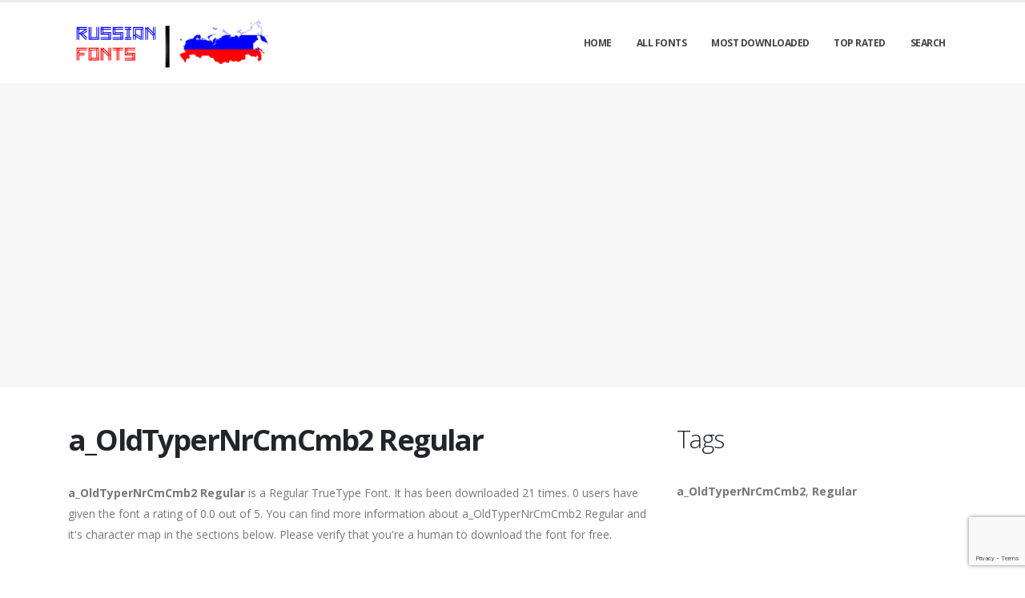

--- FILE ---
content_type: text/html; charset=utf-8
request_url: https://russianfonts.org/fonts/a_oldtypernrcmcmb2-regular
body_size: 4672
content:

<!DOCTYPE html>
<html>
  <head>
    <link rel="icon" type="image/png" href="https://static.russianfonts.org/asset/russianfonts/favicon.png">
    <!-- Basic -->
    <meta charset="utf-8">
    <meta http-equiv="X-UA-Compatible" content="IE=edge">

    <title>
      
        a_OldTyperNrCmCmb2 Regular: Download Free Russian Fonts | Russian Fonts
         : Russian Fonts
      
    </title>

    <meta name="description" content="a_OldTyperNrCmCmb2 Regular : Download for free at RussiaFonts" />
    <meta name="keywords" content="a_OldTyperNrCmCmb2,Regular,4000+ Russian fonts,	 russia fonts, russia" />

    <!-- Mobile Metas -->
    <meta name="viewport" content="width=device-width, initial-scale=1, minimum-scale=1.0, shrink-to-fit=no">

    <!-- Web Fonts  -->
    <link href="https://fonts.googleapis.com/css?family=Open+Sans:300,400,600,700,800%7CShadows+Into+Light" rel="stylesheet" type="text/css">

    <!-- Vendor CSS -->
    <link rel="stylesheet" href="https://static.russianfonts.org/porto/vendor/bootstrap/css/bootstrap.min.css">
    <link rel="stylesheet" href="https://static.russianfonts.org/porto/vendor/fontawesome-free/css/all.min.css">
    <link rel="stylesheet" href="https://static.russianfonts.org/porto/vendor/simple-line-icons/css/simple-line-icons.min.css">

    <!-- Theme CSS -->
    <link rel="stylesheet" href="https://static.russianfonts.org/porto/css/theme.css">
    <link href="https://static.russianfonts.org/css/custom.css" rel="stylesheet" />
    <link rel="stylesheet" href="https://static.russianfonts.org/porto/css/theme-elements.css">
    <link rel="stylesheet" href="https://static.russianfonts.org/porto/css/theme-blog.css">

    <link rel="stylesheet" href="https://static.russianfonts.org/porto/css/skins/default.css">

    <link rel="stylesheet" href="https://static.russianfonts.org/porto/css/custom.css">

    <!-- Head Libs -->
    <script src="https://static.russianfonts.org/porto/vendor/modernizr/modernizr.min.js"></script>
    <script src="https://static.russianfonts.org/porto/vendor/jquery/jquery.min.js"></script>
    <script src="https://static.russianfonts.org/js/rater.js"></script>

    <!-- Global site tag (gtag.js) - Google Analytics -->
<script async src="https://www.googletagmanager.com/gtag/js?id=UA-125010952-19"></script>
<script>
  window.dataLayer = window.dataLayer || [];
  function gtag(){dataLayer.push(arguments);}
  gtag('js', new Date());

  gtag('config', 'UA-125010952-19');
</script>

<script async src="https://pagead2.googlesyndication.com/pagead/js/adsbygoogle.js?client=ca-pub-1692002472157021"
     crossorigin="anonymous"></script>
    
  



<script type="application/ld+json">
  {
    "@context": "https://schema.org/",
    "@type": "SoftwareApplication",
    "applicationSubCategory": "TrueType Font",
    "screenshot" : "https://media.russianfonts.org/preview/a_oldtypernrcmcmb2-regular.png",
    "name": "a_OldTyperNrCmCmb2 Regular",
    "operatingSystem": "WINDOWS,MACOS,LINUX,ANDROID,IOS",
    "applicationCategory": "Font",
    "description" : "a_OldTyperNrCmCmb2 Regular is a Regular TrueType Font. It has been downloaded 21 times. 0 users have given the font a rating of 0.0 out of 5. You can find more information about a_OldTyperNrCmCmb2 Regular and it\u0027s character map in the sections below. Please verify that you\u0027re a human to download the font for free.",

    

    "offers": {
      "@type": "Offer",
      "price": "0",
      "priceCurrency": "USD"
    }
  }
</script>




  </head>
  <body>

    
    <div class="body">
      <header id="header" class="header-effect-shrink" data-plugin-options="{'stickyEnabled': true, 'stickyEffect': 'shrink', 'stickyEnableOnBoxed': true, 'stickyEnableOnMobile': true, 'stickyChangeLogo': true, 'stickyStartAt': 30, 'stickyHeaderContainerHeight': 70}">
        <div class="header-body">
          <div class="header-container container">
            <div class="header-row">
              <div class="header-column">
                <div class="header-row">
                  <div class="header-logo">
                    <a href="/">
                      <img alt="russianfonts" width="250" height="66" data-sticky-width="125" data-sticky-height="33" src="https://static.russianfonts.org/asset/russianfonts/logo.png">
                    </a>
                  </div>
                </div>
              </div>
              <div class="header-column justify-content-end">
                <div class="header-row">
                  <div class="header-nav header-nav-line header-nav-top-line header-nav-top-line-with-border order-2 order-lg-1">
                    <div class="header-nav-main header-nav-main-square header-nav-main-effect-2 header-nav-main-sub-effect-1">
                      <nav class="collapse">
                        <ul class="nav nav-pills" id="mainNav">
                          
                            <li><a class="dropdown-item dropdown-toggle" href="/">Home</a></li>
                          
                            <li><a class="dropdown-item dropdown-toggle" href="/fonts">All Fonts</a></li>
                          
                            <li><a class="dropdown-item dropdown-toggle" href="/fonts/mostdownloaded">Most Downloaded</a></li>
                          
                            <li><a class="dropdown-item dropdown-toggle" href="/fonts/toprated">Top Rated</a></li>
                          
                            <li><a class="dropdown-item dropdown-toggle" href="/search">Search</a></li>
                          
                          
                        </ul>
                      </nav>
                    </div>
                    <button class="btn header-btn-collapse-nav" data-toggle="collapse" data-target=".header-nav-main nav">
                      <i class="fas fa-bars"></i>
                    </button>
                  </div>
                </div>
              </div>
            </div>
          </div>
        </div>
      </header>


      <section class="page-header page-header-modern bg-color-light-scale-1 page-header-md">
        <div class="container">
          <div class="row">
            <div class="col-md-12 align-self-center p-static order-2 text-center">
              <script async src="https://pagead2.googlesyndication.com/pagead/js/adsbygoogle.js"></script>
<!-- resonsive  auto size -->
<ins class="adsbygoogle"
     style="display:block"
     data-ad-client="ca-pub-1692002472157021"
     data-ad-slot="2492449865"
     data-ad-format="auto"
     data-full-width-responsive="true"></ins>
<script>
     (adsbygoogle = window.adsbygoogle || []).push({});
</script>
            </div>
          </div>
        </div>
      </section>

      <div role="main" class="main">
        <div class="container py-2">
          <div class="row">
            

  <div class="col-lg-8">
    
  <div class="blog-posts single-post">
    <article class="post post-large blog-single-post border-0 m-0 p-0">
      <div class="post-content ml-0">
        <h1 class="font-weight-bold">a_OldTyperNrCmCmb2 Regular</h1>
        



        <p><span dir="ltr"><strong>a_OldTyperNrCmCmb2 Regular</strong> is a Regular TrueType Font. It has been downloaded 21 times. 0 users have given the font a rating of 0.0 out of 5. You can find more information about a_OldTyperNrCmCmb2 Regular and it's character map in the sections below. Please verify that you're a human to download the font for free.</span></p>
      </div>

      <div class="post-image ml-0">
        <img src="https://media.russianfonts.org/preview/a_oldtypernrcmcmb2-regular.png" alt="Preview of a_OldTyperNrCmCmb2 Regular" class="img-fluid img-thumbnail img-thumbnail-no-borders rounded-0" id="previewimage" />
      </div>

      <div class="post-content ml-0">
        <div class="form-group">
          <label for="previewtext">Enter your text to preview</label>
          <script>
  var timeoutid=0;
  function TextChanged()
  {
    clearTimeout(timeoutid);
    timeoutid= setTimeout ( "ChangeImage()", 200 );
    return false;
  }
  function ChangeImage()
  {
    var previewurl="/fonts/a_oldtypernrcmcmb2-regular.png?forcegenerate=True";
    if(document.getElementById('previewtext').value.length < 1)
    {
      document.getElementById('previewimage').src=previewurl;
    }
    else
    {
      document.getElementById('previewimage').src=previewurl+"&text="+document.getElementById("previewtext").value;
    }
    //when the user enters text and presses enter within 500 ms, we dont want to refresh two times
    clearTimeout(timeoutid);
    timeoutid=0;
    return false;
  }
</script>


          <input type="text" dir="ltr" class="form-control" id="previewtext" onkeyup="TextChanged()">
        </div>

        <form method="post" action="/fonts/a_oldtypernrcmcmb2-regular" name="fontdownload">
          <input type="hidden" name="csrfmiddlewaretoken" value="kLSPZitjXFrBCBQ9eXPU4u9eyCA8vZ8exCW9xZzDOY08jrGyWbXBvWrFHVnL2Blf">
          <input type="hidden" name="method" id="id_method">
          <script src="https://www.google.com/recaptcha/api.js"></script>
<script>
    // Submit function to be called, after reCAPTCHA was successful.
    var onSubmit_934779c907804051ae0622dec50784d6 = function(token) {
        console.log("reCAPTCHA validated for 'data-widget-uuid=\"934779c907804051ae0622dec50784d6\"'. Submitting form...")
        document.querySelector('.g-recaptcha[data-widget-uuid="934779c907804051ae0622dec50784d6"]').closest('form').submit();
    };

    // Helper function to prevent form submission and execute verification.
    var verifyCaptcha_934779c907804051ae0622dec50784d6 = function(e) {
        e.preventDefault();
        grecaptcha.execute();
    };

    // Bind the helper function to the form submit action.
    document.addEventListener( 'DOMContentLoaded', function () {
        var element = document.querySelector('.g-recaptcha[data-widget-uuid="934779c907804051ae0622dec50784d6"]');
        element.closest('form').addEventListener('submit', verifyCaptcha_934779c907804051ae0622dec50784d6);
    });
</script>

<div
     class="g-recaptcha" data-sitekey="6LfF5ZIUAAAAAGJ2NMmLQEK4BF9wCDtVpHrc6uWu" id="id_captcha" data-widget-uuid="934779c907804051ae0622dec50784d6" data-callback="onSubmit_934779c907804051ae0622dec50784d6" data-size="invisible"
>
</div>
          <input type="submit" value="Submit" style="display:none;" id="fontdownloadsubmit">
        </form>
        <a href="#" class="btn btn-primary btn-lg" id="downloadbutton"><i class="fa fa-download"></i> Download This Font</a>
        <br/>
        <small class="text-muted block"> By downloading the Font in Russian Language, You agree to our <a href="/terms-and-conditions">Terms and Conditions</a>.</small>
      </div>
      <script>
        $('#downloadbutton').click(function() {
          $("#id_method").val("app");
          $("#fontdownloadsubmit").click();
          return false;
        });
      </script>

      <div class="post-content ml-0">
        

        <script async src="https://pagead2.googlesyndication.com/pagead/js/adsbygoogle.js"></script>
<!-- resonsive  auto size -->
<ins class="adsbygoogle"
     style="display:block"
     data-ad-client="ca-pub-1692002472157021"
     data-ad-slot="2492449865"
     data-ad-format="auto"
     data-full-width-responsive="true"></ins>
<script>
     (adsbygoogle = window.adsbygoogle || []).push({});
</script>
      </div>

      

      <div class="post-content ml-0">
        <h4>Font Information</h4>
        <table class="table table-bordered">
          <tbody>
            
              <tr>
                
                  <td><strong>Font Name</strong></td>
                
                <td>
                  
                    a_OldTyperNrCmCmb2 Regular
                  
                </td>
                

              </tr>
            
              <tr>
                
                  <td><strong>Font Style</strong></td>
                
                <td>
                  
                    Regular
                  
                </td>
                

              </tr>
            
              <tr>
                
                  <td><strong>Font Type</strong></td>
                
                <td>
                  
                    TrueType
                  
                </td>
                

              </tr>
            
              <tr>
                
                  <td><strong>Font Embedding</strong></td>
                
                <td>
                  
                    Installable
                  
                </td>
                

              </tr>
            
              <tr>
                
                  <td><strong>Font Tags</strong></td>
                
                <td>
                  
                    a_OldTyperNrCmCmb2,Regular
                  
                </td>
                

              </tr>
            
              <tr>
                
                  <td><strong>Number of Glyphs</strong></td>
                
                <td>
                  
                    None
                  
                </td>
                

              </tr>
            
              <tr>
                
                  <td><strong>Font File Size</strong></td>
                
                <td>
                  
                    42.6 KB
                  
                </td>
                

              </tr>
            
              <tr>
                
                  <td><strong>Total Downloads</strong></td>
                
                <td>
                  
                    21
                  
                </td>
                

              </tr>
            
              <tr>
                
                  <td><strong>Font Rating</strong></td>
                
                <td>
                  
                    <span class="stars-container stars-0">★★★★★</span>
                  
                </td>
                

              </tr>
            
          </tbody>
        </table>
        <br/>
        <h4>Character Map of this font</h4>
        
        <img src="/fonts/a_oldtypernrcmcmb2-regular-charmap.png" alt="Character Map of a_OldTyperNrCmCmb2 Regular" class="img-fluid img-thumbnail img-thumbnail-no-borders rounded-0" />
      </div>
    </article>
    
      
<div class="blog-posts">
  
    
      <article class="post post-medium border-0 pb-0 mb-5">
        <div class="post-heading">
          <h3>Sponsored Links</h3>
        </div>
        <script async src="https://pagead2.googlesyndication.com/pagead/js/adsbygoogle.js"></script>
<!-- resonsive  auto size -->
<ins class="adsbygoogle"
     style="display:block"
     data-ad-client="ca-pub-1692002472157021"
     data-ad-slot="2492449865"
     data-ad-format="auto"
     data-full-width-responsive="true"></ins>
<script>
     (adsbygoogle = window.adsbygoogle || []).push({});
</script>
      </article>
    
    <article class="post post-medium border-0 pb-0 mb-5">
      <div class="post-image">
        <a href="/fonts/a_oldtypernrcmcmb2-regular"><img src="https://media.russianfonts.org/preview/a_oldtypernrcmcmb2-regular.png" alt="Preview of a_OldTyperNrCmCmb2 Regular" class="img-fluid img-thumbnail img-thumbnail-no-borders rounded-0" /></a>
      </div>
      <div class="post-content">

        <h2 class="font-weight-semibold text-5 line-height-6 mt-3 mb-2"><a href="/fonts/a_oldtypernrcmcmb2-regular">a_OldTyperNrCmCmb2 Regular</a></h2>
        <div class="post-meta">
          <span class="mr-3"><i class="fa fa-download"></i>21 </span>
          <span class="mr-3">
            <span class="stars-container stars-0">★★★★★</span>
          </span>
          <span class="mr-3">
            <a href="/fonts/a_oldtypernrcmcmb2-regular" class="btn btn-success" style="color:#fff"><i class="fa fa-download"></i> Download This Font</a>
          </span>
        </div>
      </div>
    </article>
    <hr/>
  
    
    <article class="post post-medium border-0 pb-0 mb-5">
      <div class="post-image">
        <a href="/fonts/a_oldtypernrcmcmb1-regular"><img src="https://media.russianfonts.org/preview/a_oldtypernrcmcmb1-regular.png" alt="Preview of a_OldTyperNrCmCmb1 Regular" class="img-fluid img-thumbnail img-thumbnail-no-borders rounded-0" /></a>
      </div>
      <div class="post-content">

        <h2 class="font-weight-semibold text-5 line-height-6 mt-3 mb-2"><a href="/fonts/a_oldtypernrcmcmb1-regular">a_OldTyperNrCmCmb1 Regular</a></h2>
        <div class="post-meta">
          <span class="mr-3"><i class="fa fa-download"></i>22 </span>
          <span class="mr-3">
            <span class="stars-container stars-0">★★★★★</span>
          </span>
          <span class="mr-3">
            <a href="/fonts/a_oldtypernrcmcmb1-regular" class="btn btn-success" style="color:#fff"><i class="fa fa-download"></i> Download This Font</a>
          </span>
        </div>
      </div>
    </article>
    <hr/>
  
    
    <article class="post post-medium border-0 pb-0 mb-5">
      <div class="post-image">
        <a href="/fonts/a_oldtypernrcmcmb3-regular"><img src="https://media.russianfonts.org/preview/a_oldtypernrcmcmb3-regular.png" alt="Preview of a_OldTyperNrCmCmb3 Regular" class="img-fluid img-thumbnail img-thumbnail-no-borders rounded-0" /></a>
      </div>
      <div class="post-content">

        <h2 class="font-weight-semibold text-5 line-height-6 mt-3 mb-2"><a href="/fonts/a_oldtypernrcmcmb3-regular">a_OldTyperNrCmCmb3 Regular</a></h2>
        <div class="post-meta">
          <span class="mr-3"><i class="fa fa-download"></i>4 </span>
          <span class="mr-3">
            <span class="stars-container stars-0">★★★★★</span>
          </span>
          <span class="mr-3">
            <a href="/fonts/a_oldtypernrcmcmb3-regular" class="btn btn-success" style="color:#fff"><i class="fa fa-download"></i> Download This Font</a>
          </span>
        </div>
      </div>
    </article>
    <hr/>
  
    
    <article class="post post-medium border-0 pb-0 mb-5">
      <div class="post-image">
        <a href="/fonts/a_oldtypernrcmup-regular"><img src="https://media.russianfonts.org/preview/a_oldtypernrcmup-regular.png" alt="Preview of a_OldTyperNrCmUp Regular" class="img-fluid img-thumbnail img-thumbnail-no-borders rounded-0" /></a>
      </div>
      <div class="post-content">

        <h2 class="font-weight-semibold text-5 line-height-6 mt-3 mb-2"><a href="/fonts/a_oldtypernrcmup-regular">a_OldTyperNrCmUp Regular</a></h2>
        <div class="post-meta">
          <span class="mr-3"><i class="fa fa-download"></i>17 </span>
          <span class="mr-3">
            <span class="stars-container stars-0">★★★★★</span>
          </span>
          <span class="mr-3">
            <a href="/fonts/a_oldtypernrcmup-regular" class="btn btn-success" style="color:#fff"><i class="fa fa-download"></i> Download This Font</a>
          </span>
        </div>
      </div>
    </article>
    <hr/>
  
    
    <article class="post post-medium border-0 pb-0 mb-5">
      <div class="post-image">
        <a href="/fonts/a_oldtypernrcmdn-regular"><img src="https://media.russianfonts.org/preview/a_oldtypernrcmdn-regular.png" alt="Preview of a_OldTyperNrCmDn Regular" class="img-fluid img-thumbnail img-thumbnail-no-borders rounded-0" /></a>
      </div>
      <div class="post-content">

        <h2 class="font-weight-semibold text-5 line-height-6 mt-3 mb-2"><a href="/fonts/a_oldtypernrcmdn-regular">a_OldTyperNrCmDn Regular</a></h2>
        <div class="post-meta">
          <span class="mr-3"><i class="fa fa-download"></i>20 </span>
          <span class="mr-3">
            <span class="stars-container stars-0">★★★★★</span>
          </span>
          <span class="mr-3">
            <a href="/fonts/a_oldtypernrcmdn-regular" class="btn btn-success" style="color:#fff"><i class="fa fa-download"></i> Download This Font</a>
          </span>
        </div>
      </div>
    </article>
    <hr/>
  
</div>

    
  </div>


  </div>

  <div class="col-lg-4 mt-4 mt-lg-0">
    <aside class="sidebar">
      
  <div style="margin-bottom: 20px">
  <h2>Tags</h2>
  
    <b>a_OldTyperNrCmCmb2</b>, 
  
    <b>Regular</b>
  
</div>



      <div class="text-center">
        <script async src="https://pagead2.googlesyndication.com/pagead/js/adsbygoogle.js"></script>
<!-- arabicfonts_sidebar_ad -->
<ins class="adsbygoogle"
     style="display:block"
     data-ad-client="ca-pub-1692002472157021"
     data-ad-slot="6053367689"
     data-ad-format="auto"
     data-full-width-responsive="true"></ins>
<script>
     (adsbygoogle = window.adsbygoogle || []).push({});
</script>
        <script async src="https://pagead2.googlesyndication.com/pagead/js/adsbygoogle.js"></script>
<!-- arabicfonts_sidebar_ad -->
<ins class="adsbygoogle"
     style="display:block"
     data-ad-client="ca-pub-1692002472157021"
     data-ad-slot="6053367689"
     data-ad-format="auto"
     data-full-width-responsive="true"></ins>
<script>
     (adsbygoogle = window.adsbygoogle || []).push({});
</script>
      </div>
    </aside>
  </div>


          </div>
        </div>
      </div>

      <footer id="footer">
        <div class="footer-copyright footer-copyright-style-2">
          <div class="container py-2">
            <div class="row py-4">
              <div class="col-lg-8 d-flex align-items-center justify-content-center justify-content-lg-start mb-4 mb-lg-0">
                <p>Copyright &copy; 2010-2026 by Russian Fonts
                </p>
              </div>
              <div class="col-lg-4 d-flex align-items-center justify-content-center justify-content-lg-end">
                <nav id="sub-menu">
                  <ul>
                    <li><i class="fas fa-angle-right"></i><a href="/privacy-policy" class="ml-1 text-decoration-none">Privacy Policy</a></li>
                    <li><i class="fas fa-angle-right"></i><a href="/terms-and-conditions" class="ml-1 text-decoration-none">Terms And Conditions</a></li>
                    <li><i class="fas fa-angle-right"></i><a href="/pages" class="ml-1 text-decoration-none">Pages</a></li>
                  </ul>
                </nav>
              </div>
              <div class="col-lg-8 d-flex align-items-center justify-content-center justify-content-lg-start mb-4 mb-lg-0">
                <p>
                  
                </p>
              </div>
              <div class="col-lg-4 d-flex align-items-center justify-content-center justify-content-lg-end">
                Russianfonts.org offers thousands of free fonts in Russian Language.
              </div>
            </div>
          </div>
        </div>
      </footer>
    </div>

    <!-- Vendor -->
    <script src="https://static.russianfonts.org/porto/vendor/jquery.appear/jquery.appear.min.js"></script>
    <script src="https://static.russianfonts.org/porto/vendor/jquery.easing/jquery.easing.min.js"></script>
    <script src="https://static.russianfonts.org/porto/vendor/jquery.cookie/jquery.cookie.min.js"></script>
    <script src="https://static.russianfonts.org/porto/vendor/bootstrap/js/bootstrap.min.js"></script>
    <script src="https://static.russianfonts.org/porto/vendor/common/common.min.js"></script>

    <!-- Theme Base, Components and Settings -->
    <script src="https://static.russianfonts.org/porto/js/theme.js"></script>

    <!-- Current Page Vendor and Views -->
    <script src="https://static.russianfonts.org/porto/js/views/view.home.js"></script>
    <!-- Theme Custom -->
    <script src="https://static.russianfonts.org/porto/js/custom.js"></script>

    <!-- Theme Initialization Files -->
    <script src="https://static.russianfonts.org/porto/js/theme.init.js"></script>
    <!-- 13th January 2026 03:14 -->

    <!-- porto -->
  <script defer src="https://static.cloudflareinsights.com/beacon.min.js/vcd15cbe7772f49c399c6a5babf22c1241717689176015" integrity="sha512-ZpsOmlRQV6y907TI0dKBHq9Md29nnaEIPlkf84rnaERnq6zvWvPUqr2ft8M1aS28oN72PdrCzSjY4U6VaAw1EQ==" data-cf-beacon='{"version":"2024.11.0","token":"8fbfd53b2f8647bcb14068a5c6443442","r":1,"server_timing":{"name":{"cfCacheStatus":true,"cfEdge":true,"cfExtPri":true,"cfL4":true,"cfOrigin":true,"cfSpeedBrain":true},"location_startswith":null}}' crossorigin="anonymous"></script>
</body>
</html>


--- FILE ---
content_type: text/html; charset=utf-8
request_url: https://www.google.com/recaptcha/api2/anchor?ar=1&k=6LfF5ZIUAAAAAGJ2NMmLQEK4BF9wCDtVpHrc6uWu&co=aHR0cHM6Ly9ydXNzaWFuZm9udHMub3JnOjQ0Mw..&hl=en&v=9TiwnJFHeuIw_s0wSd3fiKfN&size=invisible&anchor-ms=20000&execute-ms=30000&cb=f9jetzeye7dk
body_size: 48591
content:
<!DOCTYPE HTML><html dir="ltr" lang="en"><head><meta http-equiv="Content-Type" content="text/html; charset=UTF-8">
<meta http-equiv="X-UA-Compatible" content="IE=edge">
<title>reCAPTCHA</title>
<style type="text/css">
/* cyrillic-ext */
@font-face {
  font-family: 'Roboto';
  font-style: normal;
  font-weight: 400;
  font-stretch: 100%;
  src: url(//fonts.gstatic.com/s/roboto/v48/KFO7CnqEu92Fr1ME7kSn66aGLdTylUAMa3GUBHMdazTgWw.woff2) format('woff2');
  unicode-range: U+0460-052F, U+1C80-1C8A, U+20B4, U+2DE0-2DFF, U+A640-A69F, U+FE2E-FE2F;
}
/* cyrillic */
@font-face {
  font-family: 'Roboto';
  font-style: normal;
  font-weight: 400;
  font-stretch: 100%;
  src: url(//fonts.gstatic.com/s/roboto/v48/KFO7CnqEu92Fr1ME7kSn66aGLdTylUAMa3iUBHMdazTgWw.woff2) format('woff2');
  unicode-range: U+0301, U+0400-045F, U+0490-0491, U+04B0-04B1, U+2116;
}
/* greek-ext */
@font-face {
  font-family: 'Roboto';
  font-style: normal;
  font-weight: 400;
  font-stretch: 100%;
  src: url(//fonts.gstatic.com/s/roboto/v48/KFO7CnqEu92Fr1ME7kSn66aGLdTylUAMa3CUBHMdazTgWw.woff2) format('woff2');
  unicode-range: U+1F00-1FFF;
}
/* greek */
@font-face {
  font-family: 'Roboto';
  font-style: normal;
  font-weight: 400;
  font-stretch: 100%;
  src: url(//fonts.gstatic.com/s/roboto/v48/KFO7CnqEu92Fr1ME7kSn66aGLdTylUAMa3-UBHMdazTgWw.woff2) format('woff2');
  unicode-range: U+0370-0377, U+037A-037F, U+0384-038A, U+038C, U+038E-03A1, U+03A3-03FF;
}
/* math */
@font-face {
  font-family: 'Roboto';
  font-style: normal;
  font-weight: 400;
  font-stretch: 100%;
  src: url(//fonts.gstatic.com/s/roboto/v48/KFO7CnqEu92Fr1ME7kSn66aGLdTylUAMawCUBHMdazTgWw.woff2) format('woff2');
  unicode-range: U+0302-0303, U+0305, U+0307-0308, U+0310, U+0312, U+0315, U+031A, U+0326-0327, U+032C, U+032F-0330, U+0332-0333, U+0338, U+033A, U+0346, U+034D, U+0391-03A1, U+03A3-03A9, U+03B1-03C9, U+03D1, U+03D5-03D6, U+03F0-03F1, U+03F4-03F5, U+2016-2017, U+2034-2038, U+203C, U+2040, U+2043, U+2047, U+2050, U+2057, U+205F, U+2070-2071, U+2074-208E, U+2090-209C, U+20D0-20DC, U+20E1, U+20E5-20EF, U+2100-2112, U+2114-2115, U+2117-2121, U+2123-214F, U+2190, U+2192, U+2194-21AE, U+21B0-21E5, U+21F1-21F2, U+21F4-2211, U+2213-2214, U+2216-22FF, U+2308-230B, U+2310, U+2319, U+231C-2321, U+2336-237A, U+237C, U+2395, U+239B-23B7, U+23D0, U+23DC-23E1, U+2474-2475, U+25AF, U+25B3, U+25B7, U+25BD, U+25C1, U+25CA, U+25CC, U+25FB, U+266D-266F, U+27C0-27FF, U+2900-2AFF, U+2B0E-2B11, U+2B30-2B4C, U+2BFE, U+3030, U+FF5B, U+FF5D, U+1D400-1D7FF, U+1EE00-1EEFF;
}
/* symbols */
@font-face {
  font-family: 'Roboto';
  font-style: normal;
  font-weight: 400;
  font-stretch: 100%;
  src: url(//fonts.gstatic.com/s/roboto/v48/KFO7CnqEu92Fr1ME7kSn66aGLdTylUAMaxKUBHMdazTgWw.woff2) format('woff2');
  unicode-range: U+0001-000C, U+000E-001F, U+007F-009F, U+20DD-20E0, U+20E2-20E4, U+2150-218F, U+2190, U+2192, U+2194-2199, U+21AF, U+21E6-21F0, U+21F3, U+2218-2219, U+2299, U+22C4-22C6, U+2300-243F, U+2440-244A, U+2460-24FF, U+25A0-27BF, U+2800-28FF, U+2921-2922, U+2981, U+29BF, U+29EB, U+2B00-2BFF, U+4DC0-4DFF, U+FFF9-FFFB, U+10140-1018E, U+10190-1019C, U+101A0, U+101D0-101FD, U+102E0-102FB, U+10E60-10E7E, U+1D2C0-1D2D3, U+1D2E0-1D37F, U+1F000-1F0FF, U+1F100-1F1AD, U+1F1E6-1F1FF, U+1F30D-1F30F, U+1F315, U+1F31C, U+1F31E, U+1F320-1F32C, U+1F336, U+1F378, U+1F37D, U+1F382, U+1F393-1F39F, U+1F3A7-1F3A8, U+1F3AC-1F3AF, U+1F3C2, U+1F3C4-1F3C6, U+1F3CA-1F3CE, U+1F3D4-1F3E0, U+1F3ED, U+1F3F1-1F3F3, U+1F3F5-1F3F7, U+1F408, U+1F415, U+1F41F, U+1F426, U+1F43F, U+1F441-1F442, U+1F444, U+1F446-1F449, U+1F44C-1F44E, U+1F453, U+1F46A, U+1F47D, U+1F4A3, U+1F4B0, U+1F4B3, U+1F4B9, U+1F4BB, U+1F4BF, U+1F4C8-1F4CB, U+1F4D6, U+1F4DA, U+1F4DF, U+1F4E3-1F4E6, U+1F4EA-1F4ED, U+1F4F7, U+1F4F9-1F4FB, U+1F4FD-1F4FE, U+1F503, U+1F507-1F50B, U+1F50D, U+1F512-1F513, U+1F53E-1F54A, U+1F54F-1F5FA, U+1F610, U+1F650-1F67F, U+1F687, U+1F68D, U+1F691, U+1F694, U+1F698, U+1F6AD, U+1F6B2, U+1F6B9-1F6BA, U+1F6BC, U+1F6C6-1F6CF, U+1F6D3-1F6D7, U+1F6E0-1F6EA, U+1F6F0-1F6F3, U+1F6F7-1F6FC, U+1F700-1F7FF, U+1F800-1F80B, U+1F810-1F847, U+1F850-1F859, U+1F860-1F887, U+1F890-1F8AD, U+1F8B0-1F8BB, U+1F8C0-1F8C1, U+1F900-1F90B, U+1F93B, U+1F946, U+1F984, U+1F996, U+1F9E9, U+1FA00-1FA6F, U+1FA70-1FA7C, U+1FA80-1FA89, U+1FA8F-1FAC6, U+1FACE-1FADC, U+1FADF-1FAE9, U+1FAF0-1FAF8, U+1FB00-1FBFF;
}
/* vietnamese */
@font-face {
  font-family: 'Roboto';
  font-style: normal;
  font-weight: 400;
  font-stretch: 100%;
  src: url(//fonts.gstatic.com/s/roboto/v48/KFO7CnqEu92Fr1ME7kSn66aGLdTylUAMa3OUBHMdazTgWw.woff2) format('woff2');
  unicode-range: U+0102-0103, U+0110-0111, U+0128-0129, U+0168-0169, U+01A0-01A1, U+01AF-01B0, U+0300-0301, U+0303-0304, U+0308-0309, U+0323, U+0329, U+1EA0-1EF9, U+20AB;
}
/* latin-ext */
@font-face {
  font-family: 'Roboto';
  font-style: normal;
  font-weight: 400;
  font-stretch: 100%;
  src: url(//fonts.gstatic.com/s/roboto/v48/KFO7CnqEu92Fr1ME7kSn66aGLdTylUAMa3KUBHMdazTgWw.woff2) format('woff2');
  unicode-range: U+0100-02BA, U+02BD-02C5, U+02C7-02CC, U+02CE-02D7, U+02DD-02FF, U+0304, U+0308, U+0329, U+1D00-1DBF, U+1E00-1E9F, U+1EF2-1EFF, U+2020, U+20A0-20AB, U+20AD-20C0, U+2113, U+2C60-2C7F, U+A720-A7FF;
}
/* latin */
@font-face {
  font-family: 'Roboto';
  font-style: normal;
  font-weight: 400;
  font-stretch: 100%;
  src: url(//fonts.gstatic.com/s/roboto/v48/KFO7CnqEu92Fr1ME7kSn66aGLdTylUAMa3yUBHMdazQ.woff2) format('woff2');
  unicode-range: U+0000-00FF, U+0131, U+0152-0153, U+02BB-02BC, U+02C6, U+02DA, U+02DC, U+0304, U+0308, U+0329, U+2000-206F, U+20AC, U+2122, U+2191, U+2193, U+2212, U+2215, U+FEFF, U+FFFD;
}
/* cyrillic-ext */
@font-face {
  font-family: 'Roboto';
  font-style: normal;
  font-weight: 500;
  font-stretch: 100%;
  src: url(//fonts.gstatic.com/s/roboto/v48/KFO7CnqEu92Fr1ME7kSn66aGLdTylUAMa3GUBHMdazTgWw.woff2) format('woff2');
  unicode-range: U+0460-052F, U+1C80-1C8A, U+20B4, U+2DE0-2DFF, U+A640-A69F, U+FE2E-FE2F;
}
/* cyrillic */
@font-face {
  font-family: 'Roboto';
  font-style: normal;
  font-weight: 500;
  font-stretch: 100%;
  src: url(//fonts.gstatic.com/s/roboto/v48/KFO7CnqEu92Fr1ME7kSn66aGLdTylUAMa3iUBHMdazTgWw.woff2) format('woff2');
  unicode-range: U+0301, U+0400-045F, U+0490-0491, U+04B0-04B1, U+2116;
}
/* greek-ext */
@font-face {
  font-family: 'Roboto';
  font-style: normal;
  font-weight: 500;
  font-stretch: 100%;
  src: url(//fonts.gstatic.com/s/roboto/v48/KFO7CnqEu92Fr1ME7kSn66aGLdTylUAMa3CUBHMdazTgWw.woff2) format('woff2');
  unicode-range: U+1F00-1FFF;
}
/* greek */
@font-face {
  font-family: 'Roboto';
  font-style: normal;
  font-weight: 500;
  font-stretch: 100%;
  src: url(//fonts.gstatic.com/s/roboto/v48/KFO7CnqEu92Fr1ME7kSn66aGLdTylUAMa3-UBHMdazTgWw.woff2) format('woff2');
  unicode-range: U+0370-0377, U+037A-037F, U+0384-038A, U+038C, U+038E-03A1, U+03A3-03FF;
}
/* math */
@font-face {
  font-family: 'Roboto';
  font-style: normal;
  font-weight: 500;
  font-stretch: 100%;
  src: url(//fonts.gstatic.com/s/roboto/v48/KFO7CnqEu92Fr1ME7kSn66aGLdTylUAMawCUBHMdazTgWw.woff2) format('woff2');
  unicode-range: U+0302-0303, U+0305, U+0307-0308, U+0310, U+0312, U+0315, U+031A, U+0326-0327, U+032C, U+032F-0330, U+0332-0333, U+0338, U+033A, U+0346, U+034D, U+0391-03A1, U+03A3-03A9, U+03B1-03C9, U+03D1, U+03D5-03D6, U+03F0-03F1, U+03F4-03F5, U+2016-2017, U+2034-2038, U+203C, U+2040, U+2043, U+2047, U+2050, U+2057, U+205F, U+2070-2071, U+2074-208E, U+2090-209C, U+20D0-20DC, U+20E1, U+20E5-20EF, U+2100-2112, U+2114-2115, U+2117-2121, U+2123-214F, U+2190, U+2192, U+2194-21AE, U+21B0-21E5, U+21F1-21F2, U+21F4-2211, U+2213-2214, U+2216-22FF, U+2308-230B, U+2310, U+2319, U+231C-2321, U+2336-237A, U+237C, U+2395, U+239B-23B7, U+23D0, U+23DC-23E1, U+2474-2475, U+25AF, U+25B3, U+25B7, U+25BD, U+25C1, U+25CA, U+25CC, U+25FB, U+266D-266F, U+27C0-27FF, U+2900-2AFF, U+2B0E-2B11, U+2B30-2B4C, U+2BFE, U+3030, U+FF5B, U+FF5D, U+1D400-1D7FF, U+1EE00-1EEFF;
}
/* symbols */
@font-face {
  font-family: 'Roboto';
  font-style: normal;
  font-weight: 500;
  font-stretch: 100%;
  src: url(//fonts.gstatic.com/s/roboto/v48/KFO7CnqEu92Fr1ME7kSn66aGLdTylUAMaxKUBHMdazTgWw.woff2) format('woff2');
  unicode-range: U+0001-000C, U+000E-001F, U+007F-009F, U+20DD-20E0, U+20E2-20E4, U+2150-218F, U+2190, U+2192, U+2194-2199, U+21AF, U+21E6-21F0, U+21F3, U+2218-2219, U+2299, U+22C4-22C6, U+2300-243F, U+2440-244A, U+2460-24FF, U+25A0-27BF, U+2800-28FF, U+2921-2922, U+2981, U+29BF, U+29EB, U+2B00-2BFF, U+4DC0-4DFF, U+FFF9-FFFB, U+10140-1018E, U+10190-1019C, U+101A0, U+101D0-101FD, U+102E0-102FB, U+10E60-10E7E, U+1D2C0-1D2D3, U+1D2E0-1D37F, U+1F000-1F0FF, U+1F100-1F1AD, U+1F1E6-1F1FF, U+1F30D-1F30F, U+1F315, U+1F31C, U+1F31E, U+1F320-1F32C, U+1F336, U+1F378, U+1F37D, U+1F382, U+1F393-1F39F, U+1F3A7-1F3A8, U+1F3AC-1F3AF, U+1F3C2, U+1F3C4-1F3C6, U+1F3CA-1F3CE, U+1F3D4-1F3E0, U+1F3ED, U+1F3F1-1F3F3, U+1F3F5-1F3F7, U+1F408, U+1F415, U+1F41F, U+1F426, U+1F43F, U+1F441-1F442, U+1F444, U+1F446-1F449, U+1F44C-1F44E, U+1F453, U+1F46A, U+1F47D, U+1F4A3, U+1F4B0, U+1F4B3, U+1F4B9, U+1F4BB, U+1F4BF, U+1F4C8-1F4CB, U+1F4D6, U+1F4DA, U+1F4DF, U+1F4E3-1F4E6, U+1F4EA-1F4ED, U+1F4F7, U+1F4F9-1F4FB, U+1F4FD-1F4FE, U+1F503, U+1F507-1F50B, U+1F50D, U+1F512-1F513, U+1F53E-1F54A, U+1F54F-1F5FA, U+1F610, U+1F650-1F67F, U+1F687, U+1F68D, U+1F691, U+1F694, U+1F698, U+1F6AD, U+1F6B2, U+1F6B9-1F6BA, U+1F6BC, U+1F6C6-1F6CF, U+1F6D3-1F6D7, U+1F6E0-1F6EA, U+1F6F0-1F6F3, U+1F6F7-1F6FC, U+1F700-1F7FF, U+1F800-1F80B, U+1F810-1F847, U+1F850-1F859, U+1F860-1F887, U+1F890-1F8AD, U+1F8B0-1F8BB, U+1F8C0-1F8C1, U+1F900-1F90B, U+1F93B, U+1F946, U+1F984, U+1F996, U+1F9E9, U+1FA00-1FA6F, U+1FA70-1FA7C, U+1FA80-1FA89, U+1FA8F-1FAC6, U+1FACE-1FADC, U+1FADF-1FAE9, U+1FAF0-1FAF8, U+1FB00-1FBFF;
}
/* vietnamese */
@font-face {
  font-family: 'Roboto';
  font-style: normal;
  font-weight: 500;
  font-stretch: 100%;
  src: url(//fonts.gstatic.com/s/roboto/v48/KFO7CnqEu92Fr1ME7kSn66aGLdTylUAMa3OUBHMdazTgWw.woff2) format('woff2');
  unicode-range: U+0102-0103, U+0110-0111, U+0128-0129, U+0168-0169, U+01A0-01A1, U+01AF-01B0, U+0300-0301, U+0303-0304, U+0308-0309, U+0323, U+0329, U+1EA0-1EF9, U+20AB;
}
/* latin-ext */
@font-face {
  font-family: 'Roboto';
  font-style: normal;
  font-weight: 500;
  font-stretch: 100%;
  src: url(//fonts.gstatic.com/s/roboto/v48/KFO7CnqEu92Fr1ME7kSn66aGLdTylUAMa3KUBHMdazTgWw.woff2) format('woff2');
  unicode-range: U+0100-02BA, U+02BD-02C5, U+02C7-02CC, U+02CE-02D7, U+02DD-02FF, U+0304, U+0308, U+0329, U+1D00-1DBF, U+1E00-1E9F, U+1EF2-1EFF, U+2020, U+20A0-20AB, U+20AD-20C0, U+2113, U+2C60-2C7F, U+A720-A7FF;
}
/* latin */
@font-face {
  font-family: 'Roboto';
  font-style: normal;
  font-weight: 500;
  font-stretch: 100%;
  src: url(//fonts.gstatic.com/s/roboto/v48/KFO7CnqEu92Fr1ME7kSn66aGLdTylUAMa3yUBHMdazQ.woff2) format('woff2');
  unicode-range: U+0000-00FF, U+0131, U+0152-0153, U+02BB-02BC, U+02C6, U+02DA, U+02DC, U+0304, U+0308, U+0329, U+2000-206F, U+20AC, U+2122, U+2191, U+2193, U+2212, U+2215, U+FEFF, U+FFFD;
}
/* cyrillic-ext */
@font-face {
  font-family: 'Roboto';
  font-style: normal;
  font-weight: 900;
  font-stretch: 100%;
  src: url(//fonts.gstatic.com/s/roboto/v48/KFO7CnqEu92Fr1ME7kSn66aGLdTylUAMa3GUBHMdazTgWw.woff2) format('woff2');
  unicode-range: U+0460-052F, U+1C80-1C8A, U+20B4, U+2DE0-2DFF, U+A640-A69F, U+FE2E-FE2F;
}
/* cyrillic */
@font-face {
  font-family: 'Roboto';
  font-style: normal;
  font-weight: 900;
  font-stretch: 100%;
  src: url(//fonts.gstatic.com/s/roboto/v48/KFO7CnqEu92Fr1ME7kSn66aGLdTylUAMa3iUBHMdazTgWw.woff2) format('woff2');
  unicode-range: U+0301, U+0400-045F, U+0490-0491, U+04B0-04B1, U+2116;
}
/* greek-ext */
@font-face {
  font-family: 'Roboto';
  font-style: normal;
  font-weight: 900;
  font-stretch: 100%;
  src: url(//fonts.gstatic.com/s/roboto/v48/KFO7CnqEu92Fr1ME7kSn66aGLdTylUAMa3CUBHMdazTgWw.woff2) format('woff2');
  unicode-range: U+1F00-1FFF;
}
/* greek */
@font-face {
  font-family: 'Roboto';
  font-style: normal;
  font-weight: 900;
  font-stretch: 100%;
  src: url(//fonts.gstatic.com/s/roboto/v48/KFO7CnqEu92Fr1ME7kSn66aGLdTylUAMa3-UBHMdazTgWw.woff2) format('woff2');
  unicode-range: U+0370-0377, U+037A-037F, U+0384-038A, U+038C, U+038E-03A1, U+03A3-03FF;
}
/* math */
@font-face {
  font-family: 'Roboto';
  font-style: normal;
  font-weight: 900;
  font-stretch: 100%;
  src: url(//fonts.gstatic.com/s/roboto/v48/KFO7CnqEu92Fr1ME7kSn66aGLdTylUAMawCUBHMdazTgWw.woff2) format('woff2');
  unicode-range: U+0302-0303, U+0305, U+0307-0308, U+0310, U+0312, U+0315, U+031A, U+0326-0327, U+032C, U+032F-0330, U+0332-0333, U+0338, U+033A, U+0346, U+034D, U+0391-03A1, U+03A3-03A9, U+03B1-03C9, U+03D1, U+03D5-03D6, U+03F0-03F1, U+03F4-03F5, U+2016-2017, U+2034-2038, U+203C, U+2040, U+2043, U+2047, U+2050, U+2057, U+205F, U+2070-2071, U+2074-208E, U+2090-209C, U+20D0-20DC, U+20E1, U+20E5-20EF, U+2100-2112, U+2114-2115, U+2117-2121, U+2123-214F, U+2190, U+2192, U+2194-21AE, U+21B0-21E5, U+21F1-21F2, U+21F4-2211, U+2213-2214, U+2216-22FF, U+2308-230B, U+2310, U+2319, U+231C-2321, U+2336-237A, U+237C, U+2395, U+239B-23B7, U+23D0, U+23DC-23E1, U+2474-2475, U+25AF, U+25B3, U+25B7, U+25BD, U+25C1, U+25CA, U+25CC, U+25FB, U+266D-266F, U+27C0-27FF, U+2900-2AFF, U+2B0E-2B11, U+2B30-2B4C, U+2BFE, U+3030, U+FF5B, U+FF5D, U+1D400-1D7FF, U+1EE00-1EEFF;
}
/* symbols */
@font-face {
  font-family: 'Roboto';
  font-style: normal;
  font-weight: 900;
  font-stretch: 100%;
  src: url(//fonts.gstatic.com/s/roboto/v48/KFO7CnqEu92Fr1ME7kSn66aGLdTylUAMaxKUBHMdazTgWw.woff2) format('woff2');
  unicode-range: U+0001-000C, U+000E-001F, U+007F-009F, U+20DD-20E0, U+20E2-20E4, U+2150-218F, U+2190, U+2192, U+2194-2199, U+21AF, U+21E6-21F0, U+21F3, U+2218-2219, U+2299, U+22C4-22C6, U+2300-243F, U+2440-244A, U+2460-24FF, U+25A0-27BF, U+2800-28FF, U+2921-2922, U+2981, U+29BF, U+29EB, U+2B00-2BFF, U+4DC0-4DFF, U+FFF9-FFFB, U+10140-1018E, U+10190-1019C, U+101A0, U+101D0-101FD, U+102E0-102FB, U+10E60-10E7E, U+1D2C0-1D2D3, U+1D2E0-1D37F, U+1F000-1F0FF, U+1F100-1F1AD, U+1F1E6-1F1FF, U+1F30D-1F30F, U+1F315, U+1F31C, U+1F31E, U+1F320-1F32C, U+1F336, U+1F378, U+1F37D, U+1F382, U+1F393-1F39F, U+1F3A7-1F3A8, U+1F3AC-1F3AF, U+1F3C2, U+1F3C4-1F3C6, U+1F3CA-1F3CE, U+1F3D4-1F3E0, U+1F3ED, U+1F3F1-1F3F3, U+1F3F5-1F3F7, U+1F408, U+1F415, U+1F41F, U+1F426, U+1F43F, U+1F441-1F442, U+1F444, U+1F446-1F449, U+1F44C-1F44E, U+1F453, U+1F46A, U+1F47D, U+1F4A3, U+1F4B0, U+1F4B3, U+1F4B9, U+1F4BB, U+1F4BF, U+1F4C8-1F4CB, U+1F4D6, U+1F4DA, U+1F4DF, U+1F4E3-1F4E6, U+1F4EA-1F4ED, U+1F4F7, U+1F4F9-1F4FB, U+1F4FD-1F4FE, U+1F503, U+1F507-1F50B, U+1F50D, U+1F512-1F513, U+1F53E-1F54A, U+1F54F-1F5FA, U+1F610, U+1F650-1F67F, U+1F687, U+1F68D, U+1F691, U+1F694, U+1F698, U+1F6AD, U+1F6B2, U+1F6B9-1F6BA, U+1F6BC, U+1F6C6-1F6CF, U+1F6D3-1F6D7, U+1F6E0-1F6EA, U+1F6F0-1F6F3, U+1F6F7-1F6FC, U+1F700-1F7FF, U+1F800-1F80B, U+1F810-1F847, U+1F850-1F859, U+1F860-1F887, U+1F890-1F8AD, U+1F8B0-1F8BB, U+1F8C0-1F8C1, U+1F900-1F90B, U+1F93B, U+1F946, U+1F984, U+1F996, U+1F9E9, U+1FA00-1FA6F, U+1FA70-1FA7C, U+1FA80-1FA89, U+1FA8F-1FAC6, U+1FACE-1FADC, U+1FADF-1FAE9, U+1FAF0-1FAF8, U+1FB00-1FBFF;
}
/* vietnamese */
@font-face {
  font-family: 'Roboto';
  font-style: normal;
  font-weight: 900;
  font-stretch: 100%;
  src: url(//fonts.gstatic.com/s/roboto/v48/KFO7CnqEu92Fr1ME7kSn66aGLdTylUAMa3OUBHMdazTgWw.woff2) format('woff2');
  unicode-range: U+0102-0103, U+0110-0111, U+0128-0129, U+0168-0169, U+01A0-01A1, U+01AF-01B0, U+0300-0301, U+0303-0304, U+0308-0309, U+0323, U+0329, U+1EA0-1EF9, U+20AB;
}
/* latin-ext */
@font-face {
  font-family: 'Roboto';
  font-style: normal;
  font-weight: 900;
  font-stretch: 100%;
  src: url(//fonts.gstatic.com/s/roboto/v48/KFO7CnqEu92Fr1ME7kSn66aGLdTylUAMa3KUBHMdazTgWw.woff2) format('woff2');
  unicode-range: U+0100-02BA, U+02BD-02C5, U+02C7-02CC, U+02CE-02D7, U+02DD-02FF, U+0304, U+0308, U+0329, U+1D00-1DBF, U+1E00-1E9F, U+1EF2-1EFF, U+2020, U+20A0-20AB, U+20AD-20C0, U+2113, U+2C60-2C7F, U+A720-A7FF;
}
/* latin */
@font-face {
  font-family: 'Roboto';
  font-style: normal;
  font-weight: 900;
  font-stretch: 100%;
  src: url(//fonts.gstatic.com/s/roboto/v48/KFO7CnqEu92Fr1ME7kSn66aGLdTylUAMa3yUBHMdazQ.woff2) format('woff2');
  unicode-range: U+0000-00FF, U+0131, U+0152-0153, U+02BB-02BC, U+02C6, U+02DA, U+02DC, U+0304, U+0308, U+0329, U+2000-206F, U+20AC, U+2122, U+2191, U+2193, U+2212, U+2215, U+FEFF, U+FFFD;
}

</style>
<link rel="stylesheet" type="text/css" href="https://www.gstatic.com/recaptcha/releases/9TiwnJFHeuIw_s0wSd3fiKfN/styles__ltr.css">
<script nonce="vLjxabfspYYcvHCGOaZ5sw" type="text/javascript">window['__recaptcha_api'] = 'https://www.google.com/recaptcha/api2/';</script>
<script type="text/javascript" src="https://www.gstatic.com/recaptcha/releases/9TiwnJFHeuIw_s0wSd3fiKfN/recaptcha__en.js" nonce="vLjxabfspYYcvHCGOaZ5sw">
      
    </script></head>
<body><div id="rc-anchor-alert" class="rc-anchor-alert"></div>
<input type="hidden" id="recaptcha-token" value="[base64]">
<script type="text/javascript" nonce="vLjxabfspYYcvHCGOaZ5sw">
      recaptcha.anchor.Main.init("[\x22ainput\x22,[\x22bgdata\x22,\x22\x22,\[base64]/[base64]/UltIKytdPWE6KGE8MjA0OD9SW0grK109YT4+NnwxOTI6KChhJjY0NTEyKT09NTUyOTYmJnErMTxoLmxlbmd0aCYmKGguY2hhckNvZGVBdChxKzEpJjY0NTEyKT09NTYzMjA/[base64]/MjU1OlI/[base64]/[base64]/[base64]/[base64]/[base64]/[base64]/[base64]/[base64]/[base64]/[base64]\x22,\[base64]\x22,\x22InzCgGE3wqbDtGPDlMKrw5jCpV4lw7DCqj4/wp3Cr8OewoLDtsKmFlHCgMKmPCwbwoknwr9ZwqrDsVLCrC/DoX9UV8Kew7wTfcK8wqgwXVLDhsOSPAx4NMKIw7TDnh3CuhQrFH9Jw6DCqMOYQsO6w5xmwq1iwoYLw5lybsKsw6TDn8OpIgLDvMO/wonCkMONLFPCvcKLwr/[base64]/Dp8OtNMKgwqZEwp3Ci8Odw5LDrAwaG3fDrWcRwonCqsKuXsKDwpTDoyvCq8KewrrDgsKdOUrCgMOyPEkfw5cpCEHCh8OXw63DkcOvKVNaw6I7w5nDuF9Ow406ZFrChSh3w5/DlFzDtgHDu8KgUCHDvcOjwozDjsKRw50SXyAqw68bGcOWV8OECX/CgMKjwqfCoMOOIMOEwps3HcOKwrrCtcKqw7pXMcKUUcK5aQXCq8OqwoU+wodXwoXDn1HCrsOSw7PCrzvDhcKzwo/Dn8K1IsOxcX5Sw7/CvxA4fsKDwqvDl8KJw47ChsKZWcKRw4/DhsKyAcOfwqjDocKxwpfDs340BVclw7jCvAPCnFg+w7YLEjZHwqcNaMODwrwUwp/DlsKSKsKmBXZlZWPCq8OwBR9Vc8KAwrg+AcOqw53DmVEBbcKqHMOpw6bDmBfDiMO1w5psB8Obw5DDtRxtwoLCkMO4wqc6CjVIesOtSRDCnGUxwqYow5LCsDDCij7DiMK4w4UEwpnDpmTChMK5w4HClhPDlcKLY8OOw7UVUUvChcK1QwM4wqNpw6rCksK0w6/DnsOmd8Kywrl1fjLDu8OuScKqWcOkaMO7wq3CozXChMK8w7nCvVleNlMKw4JkVwfCtMKrEXlaMWFIw6BZw67Cn8OPBi3CkcOXOHrDqsO6w6fCm1XCmsKmdMKLU8KmwrdBwq0rw4/Duh7ChmvCpcKrw4N7UEp3I8KFwrnDnkLDncKWOC3DsUggwobCsMO/wqIAwrXCjMONwr/DgyHDrGo0bXHCkRUcD8KXXMO7w5cIXcK2csOzE2IPw63CoMODcA/CgcKowpQ/X1HDqcOww45IwrEzIcOpA8KMHjLCiU1sOMKrw7XDhBtsTsOlLMO+w7A7TsOHwqAGIGARwrsURj/[base64]/DqMK0wrXCgzPCiBrCrhXCgynDhMO8wrHDoMKVwrhrCxUXLmZVSlHCqyDDgcKowr3DqsKXHcKbw4VaAQ3CjmcHYR7Dr0hgc8O+FsKBBW3DgirCqTfDh0LDsy/ClsOnF1Raw5vDlcOcEkvCgMKLRcO9wqpdwqDCjcOAwqvChcO4w73Dg8OAR8K8ZnPDr8KhYXYPw6nDoCXChsKDOcK5wqxTw5TCq8OOwqYTwqHCk01NPMOCw68OAF0zcWIRRlpvWsO0w69gcArCvF/[base64]/DiyEMwo/DicOpw6DCmMK9N3zCs8KOwqQ8w77CtMOOwp7DmB/DnsOdwpDDuR7Du8KXw77CoHrDhMKqNjPCscKawpXDs0LDnAXDrQEtw65zC8ORaMOPwrLChgHChsOuw7dQY8KXwrLCq8KhHE0dwr/DuX3CnsKpwqBawpEXE8KKBMKaLMOpZx0/woJTGsK4woTCq1bCsDNCwr/CgsKJGcO8w4UqbcKMVBcgwoJZwp8SY8KHMsKScMOqSEZEwrvChsO8FEAaSkN0NURkR0PDpl8+IMOzXMORwqfDm8KnTjVFZ8OOHQkLc8K4w4XDpgtbwqdvVizCnnJ2W1/Di8O4w5bDisKdLzLCknoNNTDClFjDqsKiBHzCrmUbwrnCrcKUw4LDhDnDn3QCw67CgMOCwokgw5HCjsOZf8OsM8Ktw6/CucO8OiMcH0TCrMOwK8ODwpslGcKCHk/DpsODDsKKPzbDoXPCpsOww5XCtEnChsKBIcOyw5/CoxQqJRrCnxUFw4/DmcKWY8Ota8KZMsKhw4jDgVfCscOBwqfCu8K7F31Ew6TCp8O0wofCuTYXF8OAw4HCsTNfworDmsKqw4jDj8OWwoLDm8OoOcODwoDCrGbDrW/Dmjggw5xdw4zCh3AzwpXDqsOSw6nCrT9NBnFcJ8OqD8KYa8OLbsK2VldLwrA1w7gFwrJbLG3DrRoGPcKvJcOEw5UDwqnDssKMPEzCvxETw7IfwpTCulVIwqRPwpFGOWnDgQVdNksPw57DucO/ScK1MWvDpcKBwqFmw57DucOYBMKPwolSw588Fmo9wqhfLVLCvz7CiA7DoEnDgB3DsGFiw7nChj/Dl8Oew47CmXzCrcOgZDBywr8uw7IowonDt8OmVy1qwpc0woBAUcKSWMKoUsOqX11OUMKqbwPDlcOZeMKPcwV8wo/DqcOZw77Dl8KeNk4Ew6MyOC3DoF3Dh8OKA8KpwqbDpjTDmcOQw6B4w6VJwo9JwrRrwr/[base64]/[base64]/[base64]/fMOKw6fDr8KbwovCuMOWYC1Cw7bDuQXDusKjw6JxQ8KXw6dZVcObGMO2Pi/CgsOsEMOCKsO/wowbYsKJwp/DhmF2wooyAzA6DMO/XyzCkQcJG8Owf8Onw7HCvyLCnUDCo3Qew5PDqXQxwqLCkH50JTrDh8Oew7t4w7BqO2bCsmJdw4rCo3gmHnHDmcOBw7rChj9JO8Oaw5UFw4TCpsKYwozDn8KIMcK1wqBFD8OcaMKsbsOoFnIjwo/CmsKgMcK8WyhPFMOSKznDlsOpw6ogQDLDgmfCixLDvMO7worDhx/ChHHCncOEwpl+w6lXwrMXworClsKbwrDCkwRTw5B3QH/CmsKbw4QzBmYlZDhsbGzCocKBYh8cCSYTeMOTEsOkFMOxVRrCtMOFGyDDisKTC8K9w4bDsAhOJwUwwp4EfMO/[base64]/CgcKzOD3DjcOsw6suBcKqGB7DuE3DtsOdwoHDlzPCnsOUAFfDnhjDgk4xKcKtw70Sw5U6w7cGwrx9wrJ/YH1qGVtMccO5wrzDkMKzXkrClUjCsMOQwoVcwr7Ck8KtBRPCkVJWccOpKMOFGhPDkSchEMKwKETCiW/CpA8Xwqg5dUbDtXduw6k0QQTDnkHDg8KrZk7DlXnDul/Dp8OCAlMJCVs6wqhowoU0wrFkUg1fw4TCjcK2w6XDvQ8bwqc2w43DnsOtw6I0w7bDvcOqVycvwplrahoMwqnCtilUfsOAw7fCuFZxM1TCjV81w4bCtUJnw4fCisO8fXI+cjjDtxXCpTwXWTF7w7hcwoQjHMOnw6/ClcKhbGMDwolwfRLDk8Omwqozwr1awoXChFbCjsKuAjjChxRrScOAcQDDmQsDe8KVw51OMjpAYsO3w5hgC8KuH8ODMlRSVVDCi8KrScOuMQ/Ck8OSQi7CrRjDoGsAw5TDtF8hdMO2wp3Dm3YrEBMRwqrDiMOWRVYpN8ObTcO1woTCnl3DhsOJDcOxw7Jfw4rCicKcw4bDv1nCm2PDksOCw4jCgW7CvE7CqMOywpgmw6lpwrZvThI2w4LDvsK3w5IEwo3DlsKMAMO4wplXCMOrw7oKYF/CtWcgw7Vvw7kYw78awrvCpcOPIG/Ct0XDtQ/CtxvDocKcwqrCt8OcWcKSUcOTe3ZBw6Z3w77Co2XDnMOJJsORw4t0wpTDoixhLTrDoDnClB1pwqLDo245HRrDkMKdeD5gw657FMKPNl/[base64]/Dq8OAbCvCvMOywr07wrsuwoNgOC7DgMOBJMOKUsK3fnBRw67Dr1dZDhXCkVRZKMK/Lg90woHCnMK2MXPDqsKkGMOYw4HCnMO4asOlwosOw5bDl8KlcsKRwonCqMKYH8OiH3/[base64]/[base64]/[base64]/wppZPMOhUcKxw5DDn8OWwqVTwp3CsyHCs8KfwqrCuWQJw63CusKawrU4wqldP8KKw5ENL8OlS0cTwrfChsK9w6BFwox3wrLDlMKGBcOPMcOvPMKBOsKYw78cbA/[base64]/Cl0/CgMKAQ8ObWmoXYVcxwrjCogVrwrzDqsOeTcOhw53Co0VhwrtPY8Ogw7UzFjYWJCvCpXvCnUBCQMOvw4okTMOSwqotRyrCsXILworDisKtPcKhe8K3LcOhwrbCucKiw4NgwrVTbcOdXWDDpE9iw5rDiRHDvFUowpwJBMO4wqhtwoLDoMOGwo8AYzYCw6LCmcOMTC/[base64]/w4nCtMKodHDCmSjDpcOwwroawqk7w7YeBi7Coz3CqMKtw4x7wrEIQFkHw4gUFcOhbcOHOsK3wr1uw5/DiHU/w5XDl8KeRR7CrsKVw7RuwpDCm8KeFMOABV3DvQXDvmXDoH7CjQ3Dl0hkwox+wp3Dg8Opw5kgwogJYsO2ET0GwrDCjsOxw6LDnlFKw5g8w7vCqMOnw6Z6aljCgsKcecOGw7kEw5bChcKBOsKRNmlFwrwWZn8yw53DmG/Dm0fDkMKdw5RtLkPCs8ObGsK5wpAtP3TDnsOtJMKRw5fDocOFQMKYQhgPT8OHdRMNwrfCuMKGEsOow70vKMKoOHskTQFrwoVfb8Kcw53Ci2TCpCLDvl4mwrfCosKtw4DCicO0BsKsSzguwpwfw5cNU8Kgw7lFCgJEw70AY3w7HsOQw4/DtcOFKsOWwq3DggDDnFzCkDHCiQNifcKow78bwrE/[base64]/DjMO4M8Kuw7bDhATCtWvDlMKLdlIUS8OeAMKXMnojFw0Mwo3Du1ETw4/[base64]/DpMKdVHlWGcOdLmF9w5LCq0EcOGQIXk9XPVowa8Kdc8KJwrUQLMONCcOjI8KsBsOdKMODJ8KCLsO2w4YxwrEqYMOPw4JiawMvFEZKAMKmez9lJnlKwoTDuMOPw48/[base64]/F8K4w7tSA19dJsOiwoNiw7zDtz1yw7TCvcKfAcKZwrUaw74dPMKQGgXCj8KZMsKdISh1wrvCh8OIA8K+w58cwp9LWhh6w5LDjjUqKcKFYMKNTWgmw6IVw7zCscOKI8Ozw41sBcOyNMKkej51wqvCssKBGsKtB8KNWMO/[base64]/[base64]/XMO5TGJMwodRCCtjwrHDisKfF0p/wrtOwrsRw4YgYcK0XsO7w5HDn8KPwrzChcOsw7dowoDCvCBRwqnDqnzCtsKIIA3CkWjDrcOTHcOtIXJHw4oMw5NsJ3fCrQ9nwp0iw6h2H3M1c8OjXsObRcKBG8Kmw6Y2w43Cg8OrUFnCsygfwpA1FMO8w5fCgXI4CWPCrETCmk5sw5zCszoUdMOZBjDCoW/CijgJPD/CvMKWw79/UsOoFMK4wqokwoxKw5FjDkdXw7jDlcK3wpDDiDVBwrnCqlY2aUB0B8KJw5bCmEvDtGhvw6vDikYrGEUMP8OLL2vCtsKywpfDssKFR2PCpBxpF8KKwod/WHPClcKNwoBPBFA+eMOVw5XDnjXDo8OZwroLJkbCs2xpw4dHwpF7AsOlChDDpXnDqcOrwpwpw5pdCRDCqsOyTVHDrMOtw4vCk8KjOThiD8KVwpPDpWUCVGgjwqk2J2rDoWnCmg9lf8Ocw6cNw4XCrl/[base64]/DosKAwpdww4c7wq/[base64]/DkkpLw45OwrgOwowScBzDjn/DtUbCrVLCv8O2dk3CkG1MfcKOaA7CkMOBw4UXHgd+fHVqAcOLw6PCg8O3MHPDsR8QEVMPfmXCgBJUXHQsQhMRbMKKKkvDpMOoKMK+wr7Dk8K6T24gTSHCs8OIY8KBw5TDqE3DuhnDu8OKwq/[base64]/Co31dw7oew5TDkFYQwo83wrfCpsKtWy/DnixKOsOgScOLw57Ck8KTRlgaLsKuwr3CmXzDq8OJw7XDmMOvJMKrK2NHdDI8wp3CgVdlwpzDlcKmwps5wrkLwqvDsX7Cq8OUcMKTwoVOLzEqAMOWwq0pw5jDt8OlwpxIUcKSNcOTGV/DsMKjwq/DhAnCgcOOZsOXI8KDFk9LJwUJwooNw71AwrjCpgXCgUN1V8OiYmvDiH00BsOCw6/DgxtOw7bCp0RGAW/[base64]/wrbDj3spP8Ofw4BtTXwowrzCo8KvwqjDgMOZw6fCi8O8woPCpcKVTzA1wrbClBdNIQXDusOjAMOnw7nDjcOXw41zw6fDvMKfwobCh8KoIGrCtSlqw7HCkHbCsx7CgsOyw70kFcKBTsK+KVjChTlMw6TCvcOZwpMsw4jDqMKWwrnDkEEPKsOJwqTChsK5w49tdcOlXG/CqsO5KCzDucKjXcKBAH5QWEFew6h6e29bQcONRMKgw4vDsMKKw50uVMKVVMK1CD1LCcKfw5PDuVDDvFHCqFLCj0lvXMKoYsOTw5Jzw48/[base64]/Ci8OAw7zCn2tQwqLDjgJAw7zCmCx8w50GSsKLw7ZDNsKLwqg/axsnwoHDlHd6C0sqZ8K3w4xjTBYCE8KEaRTDu8KvB3vCiMKCOsOvC0HDo8Kuw4N/FcK1w4FEwr3Cv11Jw6PDqHjDsUzCs8KpwoTDlzBVV8Osw4AGKB3CicKDVGJgwpVNHcORaGA/[base64]/[base64]/wrUGcjRaw6l1RcKiwpoxw5zCt3xgbAbCocOvwq7CmMOMLhjCv8OCwqQYwr49w6B2KcOabkEYBsO8d8KII8OiKBjCkmo+w4HDsVEMw5JHw64dwq7CnEl7KMOTw4vCk11lw6PDn0TCm8OtSy7Dt8OEak1dTQQ/HsKKw6TDjkfCqMK1w4jDpE/CmsKxZBPChBVywr5ww5N4woLCk8OOw5gLGMKNHRnCg2zDvjLChxLDrUE0w53DscKmOWgyw6ABJsOdwqstW8OVFGZfYMOSLMO9aMO1woXCnkzDu00WJ8KpIjDCisKewp3DrUlHwrdvMsOpIsObw6/DhkMuw6XDmC1rw6rCh8OhwrfDr8O6w67CmxbCknVSw4nCrlLCn8KOPRsHw6nDscOIfF7CisOfw4I9CEXCvHXCv8Kjwo7CqBA8wrXCpzzCucOjw7Ypwp0Vw5fDqhYmOsO4w7HDt0RyDcOdQcO+JEHCm8OwFSnDkMK/wrAGwqUpYC/CiMOyw7ASUcOFw70RW8KQFsOlbcOUfht6w7JGwrpiw7XClEfCqDbCrcKdwp7CrsK/aMKaw6HCoyTDhMO7WMOVdG02GQxCO8KawozCjB1bw5rCiEzCjVPCgwdTwrLDisKDw6VEBGlnw6jCpVjDjsKjAF08w4lAecKTw5MywrBzw7rChU/[base64]/CiMOlwpogR0XCiSDCiMKSwpHCvwZQwoEKwo3CmQPCmUgFwqHDh8K/[base64]/CrTjCq3rDiG9/[base64]/DtTnDsE5JwoUAFnDCjDIkIcOuwozDk24Zw63CoMOValIMw4jDrsOcwprDsMKZSj5qw4wrworDrxQHYi3DhDXCvMOCwonCsjhfGcOHJcKUwofDq1fCiEDDo8KKG1NBw5FsEkvDo8O1UsOuw7HDr1/Cm8KHw60mR0xlw4XCiMOFwpIhw5XDk07DqgvDpWkZw6jDtcKAw7PDhsKyw6LCoiIqw5Y2QcK2LHvDoxXDpUk1wrEqOlsXLsKrwrNJNggHQy/DswvCjsKrZMKFMzzDsRsJw5QZw7PDhmMQw7kue0TCg8KQwo1ew4PCjcOce3I9woDDjcKUw5BTdcOaw7x/woPCu8KWwrx7w4EQw4/DmcOKTQ/[base64]/[base64]/DjhFnwrVuDHRMw6DDi3zCnsOOfn5ZwogCDQjDhcO1wrrCisO7wrPDh8O9wqDDr3YrwrzCki3DpsKmwpAeYAzDnsOPwqDCq8K9wp50wonDqAsvUXnCmTjCpUl8Nn/[base64]/w7B3MMKOV3DDvcOow4HCt8Krw7hkD8O6WsKJwpnChzEqWMK6wrTDgsOewqoawr3CgAIXf8KmdnIBD8OBw4w6NMObdcO6L1vCvUl6OMKbcjDDl8OOVXHCmcOBw5bCh8KTT8O/w5LDkUjCgcKJwqfDtgXDpHTCvMOiCMKXw6c3YQV0wqlPLwsZwonCh8OWw4rCjsKNwqTDo8Kswpl9WMOnw5vCucOzw5M/bS/[base64]/CoMOkOiRmwq/Dq09Lwp8wDwoDOE0qw73CvsO5wr/[base64]/IsKLwq7CrSRebMKowrs3Rw1aWsKCwpzCs2jDlMODw6zDpMKrw5PCksKlNcKDQDACWUzDsMK8w7c9DsOAw4HChGPCnMOfwp/Cj8KRw5/DscK3w7TCjcKLwrIJw55PwoTCi8KdX1XDrMKEDRF+wpcmBSUfw5TDv1PCsmTDjcOjw4URRnjDtQ5uw4/ClH7DpMKuLcKlRsKzXxzCgcKed1nDo0k5Z8KzSMO3w5Mdw4RnHiR6wp9Jw5ofacOyO8KJwoh6FMOcwoHChMKzOgV0w7xxw6HDhHFiw7LDm8K0EBfDqsKuw4AkNcOIT8KhwonCl8KNG8OEQQpvwrgOM8OlXsK8wo/DhShjw51FOjhdwoDDqsKWKcOkw5g4wofDjMOjworDmC9UYcK9YcOgIR3Dq1jCscOWw73DksK4wrXDs8ODOXVOwpZ3TDZMYcOjZgjCvcO+EcKAUsKYwq/DtT3CmjUiwpwnw6EdwqrCqkJaN8KNwo/DtVIcw6ZGHsK0wpXClcO/[base64]/wrwKZcO2YMO5wpwUw5hRw7dawqtkRGHDlgXChCfDm3tywpXDvMKrB8O+w6vDmMKdwpbCrsKSwpjDlcK3wqPDk8O8FEdoWXArwq7CsBxGXMKjPsK9N8K/w5tMwr7DiQogwo0ywo5CwrN9Zm0jwowNTlMQFMKCAMODMHNpw4vDtsO3w6zDjj0KVMOgBj7DqsO8PcKadn/Ci8O0wqMYFMOtTMK0w7wGYMOMS8OuwrISw58YwrbDj8Obw4PCjj/Dv8O0w7FUP8KmHcKQZsKWVHzDm8OHfjZOdw9Ww6RPwozDtsOPwqwdw4bCiTgqw7fCssOGw4zDq8O2wr3ClcKMIsKBUMKUGWMifMOmKsOeLMKDw7gjwoxFTS0NTsKew5t3S8K1w7vDp8OZwqYILC/DpMOAJMOnw7/DuH/CnmkRwp1mwpJWwpgHcsOSY8K0w54qYELCtETCqXTDhsOvSTw9aykGw53Dl29cdMKdwr5SwoIJwrLDsxzDq8OcPMOZXMOPNsKDwpInw5tafFseb0x3wpJLw7Uhw6xkcgfCk8O1ecOdwogBwq7CqcK5wrDDqX4Rw7/CocOiN8O3woTCs8KgVn3Cs0TCq8KowoHDjMOJeMOVLHvCvsKrw5nCgV/DhMOUbiDDusKoL2I4w6xvwrTDmU3CqkrDgMKPwokHOXPCrwzCqMKDT8O4e8OgTMOTTgXDq1tywr5xb8KfGjFdUi1GwobCtsKdDWfDo8OIw6fDtMOoZlcTdx/DjsOLG8O1dSA4BG0EwrfCsBwww4TDvcOZCSZuw4/CqcKHwqZyw7oIw4jCg0JUw60NJjZjw4TDgMKqwoTChGTDnRlhccK4K8O5w4rDhsKzw6YhMSdgIC9XTsKHZ8KsN8OpN1vCi8K7VsK5MMKFw4bDnBLCvSwaSXgTw5/Dm8OIEw7CrcKiA0DCqcKeewzDmhXDvV7CqjPCuMK3wpw5w4bDjwd+bH/CkMOZWsKOw6xIXnzDlsOmKgNHwpp+Jjo4MU0tw4nCkMOJwqRaw5fCvcOtEcKYAsKNDgfCjcKsZsOpBMOgwpRcQyLCjcOHIsOOCsKawodjFA9SwpvDs2stOcKDwqbDucOYwrYuw4XDgxFkWWNGKMKGf8OBwrsww4pSX8KzcQhowqzCulLDhXrCj8K/w6/[base64]/DuRnCjMKrwp09EsO6KMODdsKHw51Hw4jDi3fDlETCsH/DoSvDnAnDlsO5wrM3w5jCssOfwpxrwo1Owr89wptWw4rDsMKZYUrDvzPCnn/CsMONeMO6QMKaEMOlesOZA8OZOwZ/WzbClMK5MsOBwqYJLDImAMOJwoRBIMO3EcOGCMK3wrfDq8Ozwo8CTsOmNyLChxLDuWPCrE3DpmtwwpIqaXcbXsKGworDtl/DtiQIw4XChEjDvcOEWcKywoFRwofDicKxwrQvwqTCtMO4w7xyw5Y4woTDrcKDw6PCoxzChCfCo8KoLgnDlsK/V8OMw7DCtgvDvMKaw6oOLMKyw4VKFsOLesO4wq00dcOTw6bDmcOABzDCrk3Dl2AewpNRS2VoDxrDl2PCrMOwNC9Jw7wBwp9twrHDg8KYw5QJJMKswqlHwoAvw6rCjE7DiC7CgsKuw4bDoXLCrcOEwozChyrClsOxUMKJFhnChxLCpEHDtsOuC1lJwr/[base64]/DjxcabMOxw47DkHoqasKww7FUDsOyTwvDusKqPcKuCsOGMiPCrMOXJsO/[base64]/[base64]/w7zCncO+woJbPMKpwo8sIsKgQyRZw4/CtcO8wo7DjQYmSUpaF8KpwoDCuGJcw7hHQMOpwqAyf8Kuw6rConVIwp4/w7Z9wpl8w4/CmkTCqMKcPATCjW3DnsOzL0rCgMKeZBfCpMOPdW4Ew5/Dp3bDh8KNXsKMQ0zCocOWw6TCrcKdwrjCoQc+VWIBRcK0SQpkwoVzIcOAw4ZedG9tw7zCtgRVJj1/w4/DjsOoRsKhw4Bgw6ZbwoMUwr3Dmn1HJitVKmlrAHLCgsOiRSxSHlLDvzLDhRvDmMOmNlxMIU0oZ8OEwrfDgl5jCR81w5TCgsOLFMOMw5NUR8OkO2UzOHDCo8K4EjHCiz1sSsKnw6bCv8K/[base64]/DomMEw6NNwr1iZFjDl8ONNcO1wr/[base64]/w6Y8w5QDHjPCpQ/CghxaB8OAP1LDjsKqA8K5TCvCusOPQcK6U2DDrcK/YgzCrkvDqcODEMKrCirDmsKdbzcQbyxCUsOVHRQVw6FyasKIw6ZPw6zCm1Yrwp/[base64]/CpsO3w4HClsOCwp7DvifCsFpWccK8wonDjcOcYMKewrlCwo3DocKHwoNhwpBQw4hBKcK7wptFb8OTwpEBwoY1S8Knwqdvw7jDlAhEwpvDk8O0dV/Dq2dCMSXDg8OoXcOewprCu8KCw5FMXV/[base64]/DjsKEwr1JwrlUwqttwqcNRDvDg8O/woMqNsKsbsOlwpt7dQRQFjICRcKowqYjw5nDt2IWwp/DomsaWsKeesKsfMKjX8Kuw4pwLcOjwoA9woTDugxpwoUMMcK0wq8YITtawoF/DG3Dl2Rywp9nJ8O6w7TCtsKUP2lDwp1/DDjCvDfDkMKOw5QkwqFfw7PDiB7Cl8OowrnDncOiWTFbw7DDoGbDosOyUwjDtcOMGsKewpnCgTTCvcOwJcOTIUDDtnBUwq3DuMKDY8OTwr/CuMOdw4TDsw8lw4HCkSM7wrlIwqViw5XCosOpBmHDoVpEESUvSAJTd8Ozw6E2CsOCwqxlw7XDnsK5HcOYwptNFy1DwrwaZyZ3w4c+F8O7AUMRwoDDkcKTwpc4U8KuS8Obw4LDkcKlwqklwqTDl8KqGsKfw7/DomjClCETAMOzABvCpVjCtE46Y3/[base64]/Cn3LDl8OrW2rCr8OoYTTDh8OZYDUzw55jwo8/[base64]/wqYLwqJvwpzCnMKWCgXCqHx+w74Pwr/DokbDgFlywrlmwqdjwrUMwrzDr2MBQ8K2H8Ofw5XCuMKuw4U4wqDDncOJw5zDuD0Lwp4rw63DjyHCu33Drl/Cr2LCr8OQw6vCm8OxW2NhwpMcwqbDn2LCn8Kgw7rDvB1DP33DpMO/AlEgB8KlZR9NwoDDrRrDjMKMBC/DvMORO8Oxwo/CtsOpw6LCjsK4wrnChRdgwp8OfMKzw5wYwp9Dwq7ChB3DkMOUeAHCgsOvfS3DssOOXCFNUcO7E8K0wrLCh8O0w7nDuWYUM3rDscKhwptOw4zDgUnCucOvwrbDmsOOwq02w53DrsK/bxjDvV92HCTDogRhw7FaEF7DsRHDvsKodWbCp8KBwpYacn1/AMKLCcOIw73CisOMw7LClBYmdk7CocK6C8KBwo1FS2/Cm8KGwpPDkAR1cArDo8ObcsKFwp7DlwFMwqxOwqLCvsOqU8Kpw73Dmm7DkwJcw6jDvA8QwozChMKTw6PDkMKnRcOewprCi0vCrUHCt2dlwofDsjDCrsKyOkMHa8Oxw6LDmz5JKBHDvcOCDMKFw6XDvw/Do8O3F8OKDyZldcOeW8OQeDMUYsKPMMK2wrnCoMKAw4/DiRtBw6h7w7DDk8OPDMKNVMKYOcOdHsKgU8Otw6rDm0HCrHfDplpjPcKgw7/CncO6wr/DtsKwesOYwpLDuU5ndjXCmT/DoB5MMMK6w5bDrnTCt1k0UsOBwr15w7lGdCPCon8tTMK6w5zCmMK9w5gbKcOHAcKLw7J4wqcQwq/DjMKiwqICRkfCtMKnwpI+wqQcNcODTMK+w4nDuzklcsObCMKiw6nCmsOcRDpdw57DgxvDrx3CkANGRGAkDDrCmMOzXSQ1wpLCsmnDm3zDssKWw5nDiMKmXTnCkAfCtDZpa0/DuwHDhz7CuMK1DgHDkcO3w6zDu3Yow5N9w5DDlUnCpsKNBcOxw7fDvcOnwqXDpSBJw5/DjFtdw4vCrsOfwqrCm3VtwrvCtHrCosKtJsKrwpHCpkcUwqZkJ2vCvMKFw7Aswp09UlVjwrPDmWtDw6Nhw5TDrFcaFkc+w7NDwrvCuEU6w49Lw5HDlF7DusOkNMO9wpjDmcK1c8KrwrIDG8O9wroewplHw7/[base64]/DmcKAUcKqw6YAZsKkw5PCqMK+eDHCkmHCocK+S8Osw5fCqiHCiD8QDMOgFMKWwr/[base64]/wpZWIMK/[base64]/wrrDi18Ww7d/wp1bHsOJw4EiVh7CpcKXwpBnwqMwSMOBCcKlw5NLwrxDw4BZw7TCiA/DssOOfGPDsD9Nw4fDnMOAwq19BDnDqsObw7gpwogpQSHCgjJ6w5jCnEsOwqttw5nCvxLDrMKpfgITwr41wqEoY8Ogw5R/[base64]/DgMKnGggwwqkYPMKnCTXDsMOtZAJ6wpXDr8KPJRYvA8K6wodaGSF7Q8KQY1fCq3fDoShUd23DjAEOw7tdwq9kKjEodUvDkcKsw7R1eMK4PSNQNsKFVGZ5wo4gwrXDqFJmdGjDqgPDocKPEsKOwr3DqlQ/fMOkwqBocsOHLX7Dn3o8Pm0UDlrCqMKBw73DhsKDwrLDhsOMQMK8dkoVwr7Cv0pIwp0eecKma1/[base64]/CtcO2wq7CusOfd8OzOhN9NcK/[base64]/ChzbCk8KyGsKxw6ARw5rDrMOuw551OcOfGcOPw4TCsxNsIQPDvCzDuXfDrsKffsOqcSkhw5VOIVHCssKwMcKFw7ISwqsUw582wpfDucKvwpLDh0kTE3HDtcOkw5DDjcKMwr3DhD0/wphTw6XCrFrCqcORIsK5w4bDnsKQVsOYU3w4MMO5wpTCjyzDicObGsOSw5Z8wpISwoLDosKrw43DjnXCgMKeFsKywpPDnMKNccK7w6IGwr8Pw5J/S8O2wohEw68LQnjDsHPCoMOHDsOLwpzDixPCujZRLlHDj8OSwqvCvMOuw4bCt8OowqnDlGTCiBo3wqJ0w6vDisOvwrLCoMOWw5fCkFLDmMKeMFBCMjJCw67CpATClcKaWsOAKMOdwoPCjsOzHMKIw4fCu27Cn8KCXsOkJTfDj10Ew7l2wpp/UMOTwqDCvRo2wrBJPxxHwrfCsnLDuMK5X8OVw6LDjz4qbn7CmiARNUPDj1Z/w494bcOawp52bcKcw4kkwrI/K8KfAMKowqTCosKMwo8WM1XDiBvCu0MhR3I/w5sMwqTCm8KVw7Yde8OKwonClDvChyrDqmrDgMK/wrtfw4XDpsOCbsOYYcK2wr48w702NwrCsMOPwrzCisOXOGXDosKVwqzDqzlKw4IYw7UHw5hfFm9ww4XDg8KHaCJ7w7FWezJ9AMKmQMOOwoQMXnzDpcO5WnrCu2s/McOfZnPCm8OBA8KsWhheRAjDkMKbRmZiw4TCoAbCusK6OkHDjcOUF3xEw7RCwrc3w7YOw4FPecO3BE7DlsKYMcOBJXZNwp7DpgfCqsOPw7p1w7RYWcOfw6tsw75/w6DDlcOkwrNwMl5zw73CicOjI8KTOADDhilVwpvCmsKwwrE4UTAzwoPCu8OVVQh0wpfDiMKfA8O4w67DmF96W0vDoMOKU8KXwpDDvCbCgMKmwozCl8OJHVpgaMKawrERwoXCncOywr7CpS/Cj8K0wr4uKcKEwq1nQcKkwp1sDcKeAsKcw71THcKZAsOuwpDDq2o5w6RgwoIwwqsAP8Kmw5RHw4M3w6VcwprDqcOIwqMFEnDDh8K0w4MJScKjw6Mbwr0Bwq/Ct2TCtlhxwpTDlsO1w4VIw44wM8KzVsK+w5zClQnCsFLDkW7DjsK4R8KvNcKDJsO2CcO8w5QRw7nCmMKxw6XCq8O3woLDq8ObRDd1w6hSWcOLLSfDssKjZVPDm2IAWMKlDMKtdMKhw6NCw6IUw6J4w4BsBnsxahPCnn0NwrvDh8KIYTLDvx/DkMO8wrBCwpzDvn3DrMOaNcKyZR0VIsOJU8OzNRTDn1/DhUVidMKGw4LDtsKPwqnDiRXDk8OKw5vDv2DCmSlNw7IPw54Nwq9Iw5bDpMKAw6rDt8OTw5cIRyIgB1XCkMOVwpIuesKXZkopw6diw5bCocK1wrAlwohqwq/CsMKiwoDCp8OswpYuOFTCuxXCkAdrw7Qjw5I/w6rDindpwpEJEcO/VcOkwobDrBEIRMO5Y8Ozwpdww6FGw7oNw7/[base64]/Cn8KifQDCrRBZw6MEPsOxw7rDhnDCrsKDMgvDpMKnAW3DgcOsNDbChyXDgnsncsKEwrwgw6rDlhPCh8K3w7LDtsK9NsOwwpdKw5zDtsOSwpUFw4jDrMKbNMOfw6IcBMK/[base64]/Ds8KgYWcQw4dGKsO5woU5w5bDpznDmSoZeMO8wpwwPcKqZ2nCryp9w5jCnsO+L8KvwoXCmHLDn8OvFDjCvX3DqMO1P8OoWMOqwq/Dv8O6OcOiwo7DmsKcwofCrEbDpMOiCBJZFxnDum15w7E/w6QUw5jDo2NuNcO4WMO1VcKuwrgibcK2wpjCtsKkfkTDhcKMwrcrM8KhJXtLwos7MsOUS0sbdn52w7olTmRfYcKYFMOOY8Obw5DDu8Ozw7M7wp1seMKywp1odAsEw53CjioBIcKpJ0pTwpDCpMKTw7o5wovCmMOoJMKnw6zDoknDksO8D8OMw7nDr3/[base64]/[base64]/w53CkcKZZkg8MG8uNQ0qw6REworDicOzfsOgQFbDncKpTRsmZsOyWcOaw4fCqcOHWyBhwrzCkg/DgDDCucOGwqnCqh0Bw6p+GDbClDnCm8OWwqV9czcoPD/DtFnCrTbCt8KFbMKdw4rCjykCwrPCiMKafMOMHsOtwoZmNcOpW0cKPMKMwrpidDhFVMOuw64IG2dFw5/DhUo+w6bDt8KTGsO3c3/[base64]\x22],null,[\x22conf\x22,null,\x226LfF5ZIUAAAAAGJ2NMmLQEK4BF9wCDtVpHrc6uWu\x22,0,null,null,null,0,[21,125,63,73,95,87,41,43,42,83,102,105,109,121],[-3059940,348],0,null,null,null,null,0,null,0,null,700,1,null,0,\x22CvoBEg8I8ajhFRgAOgZUOU5CNWISDwjmjuIVGAA6BlFCb29IYxIPCPeI5jcYADoGb2lsZURkEg8I8M3jFRgBOgZmSVZJaGISDwjiyqA3GAE6BmdMTkNIYxIPCN6/tzcYADoGZWF6dTZkEg8I2NKBMhgAOgZBcTc3dmYSDgi45ZQyGAE6BVFCT0QwEg8I0tuVNxgAOgZmZmFXQWUSDwiV2JQyGAA6BlBxNjBuZBIPCMXziDcYADoGYVhvaWFjEg8IjcqGMhgBOgZPd040dGYSDgiK/Yg3GAA6BU1mSUk0Gh0IAxIZHRDwl+M3Dv++pQYZxJ0JGZzijAIZr/MRGQ\\u003d\\u003d\x22,0,0,null,null,1,null,0,1],\x22https://russianfonts.org:443\x22,null,[3,1,1],null,null,null,0,3600,[\x22https://www.google.com/intl/en/policies/privacy/\x22,\x22https://www.google.com/intl/en/policies/terms/\x22],\x22XdbqWOFVR1+v4fSjcp/aC+MgtnwQBuM60BWO74gXXbg\\u003d\x22,0,0,null,1,1768277653588,0,0,[220],null,[37,237],\x22RC-OJyfhk54sU8qHA\x22,null,null,null,null,null,\x220dAFcWeA5nHny9xKSkJkkraQga44lZiS5z4XGyTjfTBz91deJB3rvUBKw3-KwebM8kFxKuULUopqWFfN-ZNxlIdfVZfuwuJeXNkg\x22,1768360453529]");
    </script></body></html>

--- FILE ---
content_type: text/html; charset=utf-8
request_url: https://www.google.com/recaptcha/api2/aframe
body_size: -247
content:
<!DOCTYPE HTML><html><head><meta http-equiv="content-type" content="text/html; charset=UTF-8"></head><body><script nonce="wMrfiGrwU1pcO8fZxWxLVQ">/** Anti-fraud and anti-abuse applications only. See google.com/recaptcha */ try{var clients={'sodar':'https://pagead2.googlesyndication.com/pagead/sodar?'};window.addEventListener("message",function(a){try{if(a.source===window.parent){var b=JSON.parse(a.data);var c=clients[b['id']];if(c){var d=document.createElement('img');d.src=c+b['params']+'&rc='+(localStorage.getItem("rc::a")?sessionStorage.getItem("rc::b"):"");window.document.body.appendChild(d);sessionStorage.setItem("rc::e",parseInt(sessionStorage.getItem("rc::e")||0)+1);localStorage.setItem("rc::h",'1768274056030');}}}catch(b){}});window.parent.postMessage("_grecaptcha_ready", "*");}catch(b){}</script></body></html>